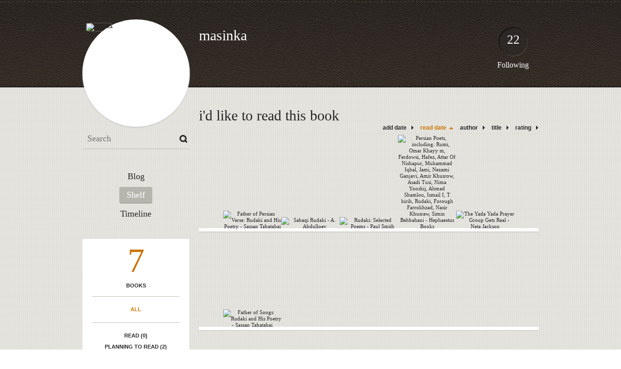

--- FILE ---
content_type: text/html; charset=UTF-8
request_url: http://masinka.booklikes.com/shelf/233490/?by=dater&order=asc
body_size: 5137
content:
<!doctype html>
<html>
<head>
	  
   <meta http-equiv="Content-Type" content="text/html; charset=utf-8" />
   <meta name="robots" content="index, follow" />
   <meta name="revisit-after" content="1 days" />
   
   <title>i'd like to read this book - Shelf - masinka</title>      
   <meta property="og:title" content="i'd like to read this book - Shelf - masinka" />
   <meta itemprop="name" content="i'd like to read this book - Shelf - masinka" />     
   <meta property="og:site_name" content="i'd like to read this book - Shelf - masinka" />
   
   <meta name="Description" content="masinka - book blog on BookLikes" />
   <meta property="og:description" content="masinka - book blog on BookLikes" />
   <meta itemprop="description" content="masinka - book blog on BookLikes" /> 
   
   <meta property="og:image" content="http://booklikes.com/photo/crop/250/0/upload/avatar/user.jpg" />   
   <meta itemprop="image" content="http://booklikes.com/photo/crop/250/0/upload/avatar/user.jpg" />
   
   <meta name="Keywords" content="Booklikes, masinka, masinka" />
   
   <meta property="og:type" content="blog" />
   
   <meta name="twitter:card" content="summary" />
   <meta name="twitter:site" content="@BookLikes" />      
   <meta name="twitter:url" content="http://masinka.booklikes.com/shelf/233490/?by=dater&order=asc" />
   <meta name="twitter:title" content="i'd like to read this book - Shelf - masinka" />
   <meta name="twitter:description" content="masinka - book blog on BookLikes" />     
   
   <link href="http://masinka.booklikes.com/theme/default/style.css" rel="stylesheet" type="text/css" />
   
   <link rel="icon" type="image" href="http://booklikes.com/photo/crop/25/25/upload/avatar/user.jpg"/>
      
   <link rel="alternate" type="application/atom+xml" href="http://masinka.booklikes.com/rss" title="masinka RSS"/>
   
   <script type="text/javascript"> 
                                 (function(i,s,o,g,r,a,m){i['GoogleAnalyticsObject']=r;i[r]=i[r]||function(){
                                 (i[r].q=i[r].q||[]).push(arguments)},i[r].l=1*new Date();a=s.createElement(o),
                                 m=s.getElementsByTagName(o)[0];a.async=1;a.src=g;m.parentNode.insertBefore(a,m)
                                 })(window,document,'script','//www.google-analytics.com/analytics.js','ga');
                                 ga('create', 'UA-32199978-1', 'booklikes.com');                                 
                                 ga('send', 'pageview');
                                 </script>
   
   <style type="text/css">   
               
            
            
      
            
      
   </style>       
   
</head>
<body><style type="text/css">
div#book-popup{top:10%;left:50%;padding:20px;z-index:20;width:750px;margin-left:-375px;background:#fff;border:1px solid rgba(0,0,0,0.2);-moz-box-shadow:0 0 10px 5px rgba(0,0,0,0.2);-webkit-box-shadow:0 0 10px 5px rgba(0,0,0,0.2);-o-box-shadow:0 0 10px 5px rgba(0,0,0,0.2);box-shadow:0 0 10px 5px rgba(0,0,0,0.2)}.set-bradius3tl{-moz-border-radius-topleft:3px;-webkit-border-top-left-radius:3px;border-top-left-radius:3px}.set-bradius3tr{-moz-border-radius-topright:3px;-webkit-border-top-right-radius:3px;border-top-right-radius:3px}.set-bradius3bl{-moz-border-radius-bottomleft:3px;-webkit-border-bottom-left-radius:3px;border-bottom-left-radius:3px}.set-bradius3br{-moz-border-radius-bottomright:3px;-webkit-border-bottom-right-radius:3px;border-bottom-right-radius:3px}div.book-popup-content,div.book-popup-content a{color:#333}div.book-popup-content,div.book-popup-options{font-family:"Helvetica Neue",Arial,Tahoma,Verdana,sans-serif!important}a.book-popup-close{top:-10px;right:-5px;font-size:20px;color:#333;font-weight:bold}a.book-popup-close:hover{color:#03794c}div.book-popup-cover{width:225px}div.book-popup-info{width:505px}div.book-popup-title{padding-top:10px;padding-right:30px;font-size:22px;font-weight:bold}div.book-popup-title a:hover{text-decoration:underline}div.book-popup-author{padding-top:13px;font-size:14px}div.book-popup-kind{padding-top:13px;font-size:14px;font-weight:bold}div.book-popup-rating{padding-top:13px;font-size:12px;color:#036d44;font-weight:bold}div.book-popup-rating img{margin-right:3px}div.book-popup-desc{padding-top:15px;font-size:14px;line-height:140%}div.book-popup-share{padding-top:15px}div.book-popup-share-link{font-size:11px;color:#ccc}div.book-popup-page{padding-top:15px}div.book-popup-page a{font-size:14px;color:#03794c;font-weight:bold}div.book-popup-page a:hover{text-decoration:underline}div.book-popup-review{line-height:19px}div.book-popup-review a{disply:inline-block;font-size:14px;color:#03794c;font-weight:bold;line-height:19px}div.book-popup-review a:hover{text-decoration:underline}div.book-popup-review img{margin:-5px 0 0 2px}div.book-popup-more{padding-top:30px}div.book-popup-options{padding-top:20px}div.book-popup-options a{padding:7px 15px;margin-right:5px;display:inline-block;background:#038050;border:1px solid #04623e;font-size:14px;font-weight:bold;color:#fff}div.book-affiliate{display:none;margin-top:25px}div.book-affiliate h6{margin-bottom:10px;font-size:14px;font-weight:bold}div.book-affiliate-entry:nth-child(even){background:#eee}div.book-affiliate-entry{padding:5px;font-size:12px}div.book-affiliate-entry-user{background:#ccc}div.book-affiliate-entry img{width:15px;height:15px;display:inline-block;margin-right:5px;vertical-align:middle}div.book-affiliate-entry strong{display:inline-block;width:45%}div.book-affiliate-entry span{display:inline-block;width:20%}div.book-affiliate-entry a{width:25%;display:inline-block;font-weight:bold;color:#038050;text-align:right;text-decoration:none}div.book-affiliate-entry a:hover{text-decoration:underline}.loader{position:absolute;z-index:999;width:50px;height:50px;-moz-transform:scale(0.6);-webkit-transform:scale(0.6);-ms-transform:scale(0.6);-o-transform:scale(0.6);transform:scale(0.6)}.loader div{position:absolute;background-color:#eee;height:9px;width:9px;-moz-border-radius:5px;-moz-animation-name:f_fadeG;-moz-animation-duration:1.04s;-moz-animation-iteration-count:infinite;-moz-animation-direction:linear;-webkit-border-radius:5px;-webkit-animation-name:f_fadeG;-webkit-animation-duration:1.04s;-webkit-animation-iteration-count:infinite;-webkit-animation-direction:linear;-ms-border-radius:5px;-ms-animation-name:f_fadeG;-ms-animation-duration:1.04s;-ms-animation-iteration-count:infinite;-ms-animation-direction:linear;-o-border-radius:5px;-o-animation-name:f_fadeG;-o-animation-duration:1.04s;-o-animation-iteration-count:infinite;-o-animation-direction:linear;border-radius:5px;animation-name:f_fadeG;animation-duration:1.04s;animation-iteration-count:infinite;animation-direction:linear}.loader-1{left:0;top:20px;-moz-animation-delay:.39s;-webkit-animation-delay:.39s;-ms-animation-delay:.39s;-o-animation-delay:.39s;animation-delay:.39s}.loader-2{left:6px;top:6px;-moz-animation-delay:.52s;-webkit-animation-delay:.52s;-ms-animation-delay:.52s;-o-animation-delay:.52s;animation-delay:.52s}.loader-3{left:20px;top:0;-moz-animation-delay:.65s;-webkit-animation-delay:.65s;-ms-animation-delay:.65s;-o-animation-delay:.65s;animation-delay:.65s}.loader-4{right:6px;top:6px;-moz-animation-delay:.78s;-webkit-animation-delay:.78s;-ms-animation-delay:.78s;-o-animation-delay:.78s;animation-delay:.78s}.loader-5{right:0;top:20px;-moz-animation-delay:.91s;-webkit-animation-delay:.91s;-ms-animation-delay:.91s;-o-animation-delay:.91s;animation-delay:.91s}.loader-6{right:6px;bottom:6px;-moz-animation-delay:1.04s;-webkit-animation-delay:1.04s;-ms-animation-delay:1.04s;-o-animation-delay:1.04s;animation-delay:1.04s}.loader-7{left:20px;bottom:0;-moz-animation-delay:1.17s;-webkit-animation-delay:1.17s;-ms-animation-delay:1.17s;-o-animation-delay:1.17s;animation-delay:1.17s}.loader-8{left:6px;bottom:6px;-moz-animation-delay:1.3s;-webkit-animation-delay:1.3s;-ms-animation-delay:1.3s;-o-animation-delay:1.3s;animation-delay:1.3s}@-moz-keyframes f_fadeG{0%{background-color:#000}100%{background-color:#eee}}@-webkit-keyframes f_fadeG{0%{background-color:#000}100%{background-color:#eee}}@-ms-keyframes f_fadeG{0%{background-color:#000}100%{background-color:#eee}}@-o-keyframes f_fadeG{0%{background-color:#000}100%{background-color:#eee}}@keyframes f_fadeG{0%{background-color:#000}100%{background-color:#eee}}
</style>
<div id="book-popup" class="set-abs" style="display: none;"></div><div id="book-loader" class="loader" style="display: none;"><div class="loader-1"></div><div class="loader-2"></div><div class="loader-3"></div><div class="loader-4"></div><div class="loader-4"></div><div class="loader-6"></div><div class="loader-7"></div><div class="loader-8"></div></div>
<script type="text/javascript">
window.addEventListener("click",function(a){bookPopupClose()},false);document.getElementById("book-popup").addEventListener("click",function(a){a.stopPropagation();return false},false);function bookPopupClose(){document.getElementById("book-popup").style.display="none"}function affiliateLoad(a,c,e){var b=1;var f=e.length;var g=document.getElementById("book-affiliate-list-"+a);g.innerHTML="";var d=setInterval(function(){var h=e[b];var i=new XMLHttpRequest();i.open("POST","/www/ajax.php",true);i.setRequestHeader("Content-type","application/x-www-form-urlencoded");i.setRequestHeader("X-Requested-With","XMLHttpRequest");var j="action=affiliate&idb="+a+"&idu="+c+"&ids="+h;i.onreadystatechange=function(){if(i.readyState==4&&i.status==200){var k=JSON.parse(i.responseText);if(!k[0]){return}k=k[0];g.innerHTML=g.innerHTML+k.html;document.getElementById("book-affiliate-"+a).style.display="block"}};i.send(j);b++;if(b==f){clearInterval(d)}},1000)}var bookId,bookNode,bookTimer,bookClick=0;function bookPopupClick(b,a){if(b.parentNode.tagName=="A"&&b.parentNode.href){return}bookClick=b.getAttribute("data-book");setTimeout(function(){bookClick=0},3000);clearTimeout(bookTimer);window.open(a)}function bookPopupMoveOut(){clearTimeout(bookTimer)}function bookPopupMove(a){var c=a.getAttribute("data-book");var b=a.getAttribute("data-aff");if(bookClick==c){return}bookId=c;bookNode=a.tagName;bookTimer=setTimeout(function(){if(!a.clientHeight&&!a.clientWidth){var f={x:a.children[0].offsetWidth,y:a.children[0].offsetHeight};var g=a.children[0].getBoundingClientRect()}else{var f={x:a.offsetWidth,y:a.offsetHeight};var g=a.getBoundingClientRect()}var e={x:window.pageXOffset||document.scrollLeft,y:window.pageYOffset||document.scrollTop};var d=document.getElementById("book-loader");d.style.display="block";d.style.top=(((f.y<50)?0:(Math.round(f.y/2)-25))+(isNaN(e.y)?0:parseInt(e.y))+(isNaN(g.top)?0:parseInt(g.top)))+"px";d.style.left=(((f.x<50)?0:(Math.round(f.x/2)-25))+(isNaN(e.x)?0:parseInt(e.x))+(isNaN(g.left)?0:parseInt(g.left)))+"px";bookPopup(c,"",b)},2000)}function bookPopupOld(c,a,b){bookPopup(c,"old",b)}function bookPopup(id,none,idaff){var ajax=new XMLHttpRequest();ajax.open("POST","/www/ajax.php",true);ajax.setRequestHeader("Content-type","application/x-www-form-urlencoded");ajax.setRequestHeader("X-Requested-With","XMLHttpRequest");var params="action=bookpopupb&id="+id;if(idaff){params+="&idaff="+idaff}if(none=="old"){params+="&old=1"}ajax.onreadystatechange=function(){if(ajax.readyState==4&&ajax.status==200){document.getElementById("book-loader").style.display="none";document.getElementById("book-popup").innerHTML=ajax.responseText;document.getElementById("book-popup").style.top=window.pageYOffset+25+"px";document.getElementById("book-popup").style.display="block";var scripts="";ajax.responseText.replace(/<script[^>]*>([\s\S]*?)<\/script>/gi,function(all,code){scripts+=code+"\n"});if(scripts){if(window.execScript){window.execScript(scripts)}else{eval(scripts)}}}};ajax.send(params)};
</script><div class="booklikes-iframe" style="position: fixed; top: 20px; right: 20px; background: none; z-index: 100;">
    <iframe src="http://booklikes.com/iframe?user=masinka" frameborder="0" scrolling="no" width="375" height="25" style="background: none;"></iframe>    
</div>
   
   
   
   <div class="bg">
   
      <div class="container">
         
         <div class="header set-rel">
         
                        
                        <div class="header-followings set-abs">
               <a href="/followings">22</a>
               Following
            </div>            
                    
            
            <div class="header-avatar set-abs">
                 
               <a href="http://masinka.booklikes.com"><img src="http://booklikes.com/photo/crop/250/250/upload/avatar/user.jpg" alt="masinka" /></a>
            </div>
            
            <h1 class="header-title">
               <a href="http://masinka.booklikes.com">masinka</a>
            </h1>
            
            <div class="header-desc"></div>            
            
         </div>
         
         <div class="side-left set-left">
         
            <div class="search">
               
               <form method="post" action="">
                  <input type="text" value="" name="search" placeholder="Search" />
                  <input type="submit" value="" />
               </form>
               
            </div>
            
            <div class="menu">
                              <h3 class="menu-entry">
                  <a class="set-bradius3" href="http://masinka.booklikes.com/blog">Blog</a>
               </h3>
                                             <h3 class="menu-entry">
                  <a class="set-bradius3 menu-active" href="http://masinka.booklikes.com/shelf">Shelf</a>
               </h3>
                                             <h3 class="menu-entry">
                  <a class="set-bradius3" href="http://masinka.booklikes.com/timeline">Timeline</a>
               </h3>         
                                                    
            </div>            

            <div class="shelf-menu">
            
               <a class="shelf-menu-counter" href="http://masinka.booklikes.com/shelf">7</a>
               
               <a class="shelf-menu-counter-title" href="http://masinka.booklikes.com/shelf">BOOKS</a>
               
               <div class="shelf-menu-line"></div>
               
               <a class="shelf-menu-link shelf-menu-active" href="http://masinka.booklikes.com/shelf">All</a>
               
               <div class="shelf-menu-line"></div>
               
               <a class="shelf-menu-link " href="http://masinka.booklikes.com/shelf/read">Read (0)</a>
               <a class="shelf-menu-link " href="http://masinka.booklikes.com/shelf/planningtoread">Planning to read (2)</a>
               <a class="shelf-menu-link " href="http://masinka.booklikes.com/shelf/currentlyreading">Currently reading (0)</a>
               
                              
               
               <div class="shelf-menu-line"></div>

               <a class="shelf-menu-link " href="http://masinka.booklikes.com/shelf/favorite-books">Favorite (0)</a>
               <a class="shelf-menu-link " href="http://masinka.booklikes.com/shelf/wishlist">Wishlist (0)</a>
               <a class="shelf-menu-link " href="http://masinka.booklikes.com/shelf/reviewed">Reviewed (0)</a>
               
               <div class="shelf-menu-line"></div>
               
                              
                              <a class="shelf-menu-link shelf-menu-active" href="http://masinka.booklikes.com/shelf/233490/i-d-like-to-read-this-book">i'd like to read this book (6)</a>
                              
               <div class="shelf-menu-line set-hide"></div>
               
                              
               <a class="shelf-menu-link set-hide " href="http://masinka.booklikes.com/shelf/unshelved">Unshelved (1)</a>
               
            </div>            
            
         </div>

         <div class="shelf set-right">         

            <div class="shelf-header">
               i'd like to read this book               
            </div>
            
            <div class="shelf-order">
               <a class="shelf-order-normal" href="?by=date&order=asc">add date</a>
               <a class="shelf-order-asc" href="?by=dater&order=desc">read date</a>
               <a class="shelf-order-normal" href="?by=author&order=asc">author</a>
               <a class="shelf-order-normal" href="?by=title&order=asc">title</a>
               <a class="shelf-order-normal" href="?by=rating&order=asc">rating</a>               
            </div>
            
            <div class="shelf-books">
               
                              <div class="shelf-books-entry set-left set-rel">
                  <div class="shelf-books-entry-cover set-abs">
                     
                                             
                     <a href="http://booklikes.com/father-of-persian-verse-rudaki-and-his-poetry-sassan-tabatabai/book,7277344" target="_blank">
                        <img  onclick="bookPopupClick(this, 'http://booklikes.com/father-of-persian-verse-rudaki-and-his-poetry-sassan-tabatabai/book,7277344');"  data-book="7277344" data-aff="0" onmouseover="bookPopupMove(this);" onmouseout="bookPopupMoveOut(this);"  src="http://booklikes.com/photo/max/100/155/upload/books/29/72/522761bff30365a8594da0641d827495.jpg" alt="Father of Persian Verse: Rudaki and His Poetry - Sassan Tabatabai" />
                     </a>
                     
                  </div>
               </div>
                              <div class="shelf-books-entry set-left set-rel">
                  <div class="shelf-books-entry-cover set-abs">
                     
                                             
                     <a href="http://booklikes.com/sabaqi-rudaki-a-abdulloev/book,9312917" target="_blank">
                        <img  onclick="bookPopupClick(this, 'http://booklikes.com/sabaqi-rudaki-a-abdulloev/book,9312917');"  data-book="9312917" data-aff="0" onmouseover="bookPopupMove(this);" onmouseout="bookPopupMoveOut(this);"  src="http://booklikes.com/photo/max/100/155/upload/books/book.jpg" alt="Sabaqi Rudaki - A. Abdulloev" />
                     </a>
                     
                  </div>
               </div>
                              <div class="shelf-books-entry set-left set-rel">
                  <div class="shelf-books-entry-cover set-abs">
                     
                                             
                     <a href="http://booklikes.com/rudaki-selected-poems-paul-smith/book,9710280" target="_blank">
                        <img  onclick="bookPopupClick(this, 'http://booklikes.com/rudaki-selected-poems-paul-smith/book,9710280');"  data-book="9710280" data-aff="0" onmouseover="bookPopupMove(this);" onmouseout="bookPopupMoveOut(this);"  src="http://booklikes.com/photo/max/100/155/upload/books/89/51/7d7e5caba54c547c4cbf88624dac6eed.jpg" alt="Rudaki: Selected Poems - Paul Smith" />
                     </a>
                     
                  </div>
               </div>
                              <div class="shelf-books-entry set-left set-rel">
                  <div class="shelf-books-entry-cover set-abs">
                     
                                             
                     <a href="http://booklikes.com/persian-poets-including-rumi-omar-khayy-m-ferdowsi-hafez-attar-of-nishapur-/book,7817161" target="_blank">
                        <img  onclick="bookPopupClick(this, 'http://booklikes.com/persian-poets-including-rumi-omar-khayy-m-ferdowsi-hafez-attar-of-nishapur-/book,7817161');"  data-book="7817161" data-aff="0" onmouseover="bookPopupMove(this);" onmouseout="bookPopupMoveOut(this);"  src="http://booklikes.com/photo/max/100/155/upload/books/f/f/ff4d004c1fe01e3d84edc357ae376778.jpg" alt="Persian Poets, including: Rumi, Omar Khayy m, Ferdowsi, Hafez, Attar Of Nishapur, Muhammad Iqbal, Jami, Nezami Ganjavi, Amir Khusrow, Asadi Tusi, Nima Yooshij, Ahmad Shamlou, Ismail I, T hirih, Rudaki, Forough Farrokhzad, Nasir Khusraw, Simin Behbahani - Hephaestus Books" />
                     </a>
                     
                  </div>
               </div>
                              <div class="shelf-books-entry set-left set-rel">
                  <div class="shelf-books-entry-cover set-abs">
                     
                                             
                     <a href="http://booklikes.com/the-yada-yada-prayer-group-gets-real-neta-jackson/book,1100764" target="_blank">
                        <img  onclick="bookPopupClick(this, 'http://booklikes.com/the-yada-yada-prayer-group-gets-real-neta-jackson/book,1100764');"  data-book="1100764" data-aff="0" onmouseover="bookPopupMove(this);" onmouseout="bookPopupMoveOut(this);"  src="http://booklikes.com/photo/max/100/155/upload/books/1/b/azure_1bb30fd064353287b17dae4e32d5937b.jpg" alt="The Yada Yada Prayer Group Gets Real - Neta Jackson" />
                     </a>
                     
                  </div>
               </div>
                              <div class="shelf-books-entry set-left set-rel">
                  <div class="shelf-books-entry-cover set-abs">
                     
                                             
                     <a href="http://booklikes.com/father-of-songs-rudaki-and-his-poetry-sassan-tabatabai/book,5248739" target="_blank">
                        <img  onclick="bookPopupClick(this, 'http://booklikes.com/father-of-songs-rudaki-and-his-poetry-sassan-tabatabai/book,5248739');"  data-book="5248739" data-aff="0" onmouseover="bookPopupMove(this);" onmouseout="bookPopupMoveOut(this);"  src="http://booklikes.com/photo/max/100/155/upload/books/book.jpg" alt="Father of Songs: Rudaki and His Poetry - Sassan Tabatabai" />
                     </a>
                     
                  </div>
               </div>
                              
               <div class="set-clear"></div>
                  
            </div>
            
                        
         </div>

         <div class="set-clear"></div>
         
         <div class="footer">
            <a href="http://booklikes.com" title="BookLikes">Powered by BookLikes &copy; 2015</a>
            | <a href="http://masinka.booklikes.com/rss" title="BookLikes">RSS</a>
         </div>
         
      </div>
      
   </div>     
      
</body>
</html>